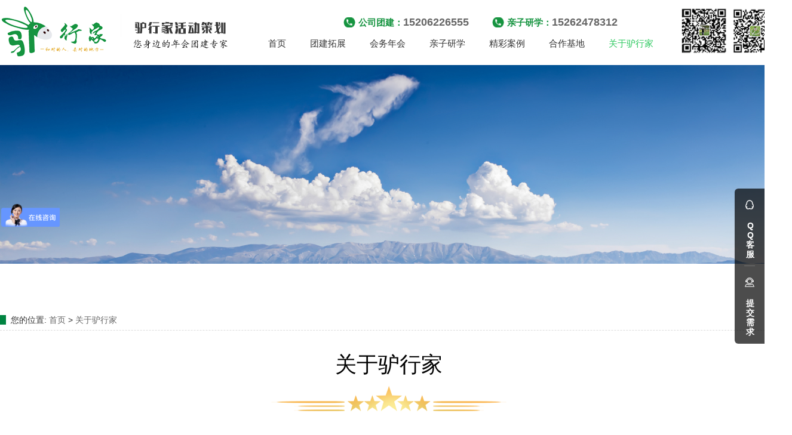

--- FILE ---
content_type: text/html; charset=utf-8
request_url: http://lvxingj.com/about276.html
body_size: 6835
content:
<!DOCTYPE html PUBLIC "-//W3C//DTD XHTML 1.0 Transitional//EN" "http://www.w3.org/TR/xhtml1/DTD/xhtml1-transitional.dtd">
<html xmlns="http://www.w3.org/1999/xhtml">
<head>
	<meta http-equiv="Content-Type" content="text/html; charset=utf-8" />
	<meta http-equiv="X-UA-Compatible" content="IE=9; IE=8; IE=7; IE=EDGE">
			<title>关于驴行家-驴行家团建</title>	<meta name="Keywords" content="公司拓展团建，户外旅游，私人定制，亲子研学，苏州企业团建，苏州周边游，企业拓展团建" />
	<meta name="Description" content="驴行家户外旅游（江苏）有限公司是一家优质的一站式户外旅游品牌公司，从事年会、周年庆、家庭日、团建、私人定制、公司旅游及亲子研学相关业务。全国热线：15262478312" />
	<meta name="author" content="苏州易动力网络科技有限公司 www.jsydl.com" />
	<meta name="format-detection" content="telephone=no">
	<link rel="stylesheet" type="text/css" href="/Templates/default/Common/css/Layout.css?v=9" />
	<link rel="stylesheet" type="text/css" href="/Templates/default/Common/css/base.css" />
	<link rel="stylesheet" type="text/css" href="/Templates/default/Common/css/swiper-bundle.min.css" />
	<link rel="stylesheet" type="text/css" href="/Templates/default/Common/css/animate.min.css" />
	<script src="/Templates/default/Common/js/jquery-3.6.0.min.js" type="text/javascript" charset="utf-8"></script>
	<script src="/Templates/default/Common/js/swiper-bundle.min.js" type="text/javascript" charset="utf-8"></script>
	<script src="/Templates/default/Common/js/jquery.jqzoom.js" type="text/javascript" charset="utf-8"></script>
	<script src="/Templates/default/Common/js/wow.js" type="text/javascript" charset="utf-8"></script>
	<script src="/Templates/default/Common/js/effect.js" type="text/javascript" charset="utf-8"></script>
	<script src="/Templates/default/Common/js/jquery.animateNumber.js" type="text/javascript" charset="utf-8"></script>
	<link rel="shortcut icon" href="favicon.ico" />
	
	<script>
		var _hmt = _hmt || [];
		(function() {
		  var hm = document.createElement("script");
		  hm.src = "https://hm.baidu.com/hm.js?2e800461d9fb14b7daf07a46c33442d2";
		  var s = document.getElementsByTagName("script")[0]; 
		  s.parentNode.insertBefore(hm, s);
		})();
	</script>

</head>
<body>
		<!--头部 begin-->
		
		<div class="index-head" id="top">
			<div class="middle">
				<div class="container">
					<div class="logo fl">
						<h1>
							<a href="/index.html" title="驴行家户外旅游（江苏） 有限公司">
								<img src="/Templates/default/Common/images/logo.png" alt="驴行家户外旅游（江苏） 有限公司" title="驴行家户外旅游（江苏） 有限公司"/>
							</a>
						</h1>
					</div>
					<div class="head-wechat fr">
						<img src="/Templates/default/Common/images/wechat-pic111.png" />
					</div>
					<div class="fr">
						<div class="head-connect">
							<!--<em>公司团建：<span>13771888435</span></em>
							<em>亲子研学：<span>15262478312</span></em>-->
							<em>公司团建：<span>15206226555</span></em>
							<em>亲子研学：<span>15262478312</span></em>
						</div>
						<div class="head nav c ">
							<div class="index-logo">
								<a href="/index.html" title="驴行家户外旅游（江苏） 有限公司"><img src="/Templates/default/Common/images/logo.jpg" title="驴行家户外旅游（江苏） 有限公司" alt="驴行家户外旅游（江苏） 有限公司"/></a>
							</div>
							<div class="head-nav">
								<ul id="nav">
									<li ><a href="/index.html"><span>首页</span></a></li>
									<li >
											<a href="/product250.html" ><span>团建拓展</span></a>
											<dl class="hide">
													<em><a href="/product251.html">拓展培训</a></em><em><a href="/product252.html">主题团建</a></em><em><a href="/product253.html">趣味活动</a></em><em><a href="/product254.html">会务内训</a></em><em><a href="/product255.html">军事体验</a></em><em><a href="/product256.html">徒步赛事</a></em>												</dl>										</li><li >
											<a href="/product295.html" ><span>会务年会</span></a>
											<dl class="hide">
													<em><a href="/product296.html">活动策划</a></em><em><a href="/product297.html">美陈展示</a></em><em><a href="/product298.html">舞美灯光</a></em><em><a href="/product299.html">节目演出</a></em>												</dl>										</li><li >
											<a href="/product272.html" ><span>亲子研学</span></a>
											<dl class="hide">
													<em><a href="/product294.html">旅行研学</a></em><em><a href="/product282.html">特色研学</a></em><em><a href="/product283.html">夏冬令营</a></em>												</dl>										</li><li >
											<a href="/picture275.html" ><span>精彩案例</span></a>
																					</li><li >
											<a href="/picture274.html" ><span>合作基地</span></a>
											<dl class="hide">
													<em><a href="/picture286.html">上海</a></em><em><a href="/picture287.html">江苏</a></em><em><a href="/picture288.html">浙江</a></em>												</dl>										</li><li class='on'>
											<a href="/about276.html" ><span>关于驴行家</span></a>
											<dl class="hide">
													<em><a href="/about276.html">关于我们</a></em><em><a href="/about278.html">联系我们</a></em><em><a href="/article277.html">职位招聘</a></em>												</dl>										</li>								</ul>
							</div>
						</div>
						
					</div>
					
				</div>
			</div>
			
		</div>
		<script type="text/javascript">
			function headmini() {
				//获取滚动条的高度
				$(window).scroll(function() {
					var scrtop = $(window).scrollTop();
					//head-mini
					var head_mini = $('.index-head');
					if(scrtop > 35) {
						head_mini.addClass('navfixed')
					} else {
						head_mini.removeClass('navfixed')
					}
				})
			};
			headmini();

			$("#nav li:has(dl)").hover(function() {
				$(this).children("dl").stop(true, true).slideDown(400);
			}, function() {
				$(this).children("dl").slideUp("fast");
			});
		</script>
<div class="ny-banner">
			<img src="/Templates/default/Common/images/lianxiwomen.jpg" width="100%">
	</div>


<div class="position container"> 
    <b> 您的位置: </b> 
  	<a href="/index.html">首页</a> > <a href='/about276.html'>关于驴行家</a></div>

<div class="ny-title container" style="display:block;">
	<div class="name">
		<em>关于驴行家</em>
		<img src="/Templates/default/Common/images/star-icon.png"/>
	</div>
	<dl>
		<!--<dt>关于驴行家</dt>-->
		<ul class='ctitle1  menu_body c'><li><a class="menu_head" href='/about276.html' target=''>关于我们</a></li><li class="menu_head"><a href='/about278.html' target=''>联系我们</a></li><li class="menu_head"><a href='/article277.html' target=''>职位招聘</a></li></ul>	</dl>
</div>

<div class="ny-main">
	<div class="container  c">
		<p style="text-align: center; line-height: 3em; text-indent: 0em;"><strong><span style="text-indent: 32px; font-size: 20px;"><span style="text-indent: 32px; font-size: 20px; font-family: 宋体, SimSun;"></span>驴行家户外旅游(江苏)有限公司</span></strong></p><p style="text-indent: 2em; line-height: 3em;"><span style="text-indent: 0em;"></span></p><p style="text-indent:32px"><span style="font-size: 16px; font-family: 宋体, SimSun;"><span style="font-size: 16px; letter-spacing: 0px;">《驴行家》，</span><span style="font-size: 16px;">深耕行业数十载，</span><span style="font-size: 16px; letter-spacing: 0px;"><span style="font-size: 16px;">由一群酷爱户外旅行，喜欢探险，乐于大自然亲密接触的人所创办，倡导“自由互助，绿色健康”的旅行理念，</span>专为企业量身打造，团建，年会，家庭日，旅游等一站</span><span style="font-size: 16px;">式</span><span style="font-size: 16px; letter-spacing: 0px;">金牌企服公司</span></span></p><p style="text-indent:32px"><span style="letter-spacing: 0px; font-size: 16px; font-family: 宋体, SimSun;"><br/></span></p><p><br/></p><p style="text-indent: 2em;"><span style="text-indent: 0em; font-size: 16px; font-family: 宋体, SimSun;">公司于2018年5月28日在苏州工商局注册成立，同年11月8日旅游局颁发旅游许可证，2019年注册商标《驴行家》39类，2019年2月分别取得15项计算机软件著作权，2020年2月24日公司名称变更为《驴行家户外旅游（江苏）有限公司》，并增资到1000万，2020年10月获得《江苏省民营科技企业》</span></p><p><br/></p><div style="overflow-x: auto;"><table style="width: 100%; border-collapse: collapse; overflow-wrap: break-word; word-break: break-all;" class="pic3" width="100%"><tbody><tr class="firstRow"><td width="192" valign="top"><p style="text-align: center; line-height: 3em; text-indent: 0em;"><img src="https://www.lvxingj.com/Upload/ueditor/2024-12-31/1735611085.jpg" title="1735611085.jpg" alt="3.jpg" style="text-align: center; text-wrap: wrap;"/></p></td><td valign="top" style="word-break: break-all;" width="715"><p style="text-align: center; line-height: 3em; text-indent: 0em;"><img src="/Upload/ueditor/2024-12-31/1735611111.jpg" title="1735611111.jpg" alt="1.jpg"/></p></td><td width="9" valign="top" style="word-break: break-all;"><p style="text-align: center; line-height: 3em; text-indent: 0em;"><img src="/Upload/ueditor/2024-12-31/1735611120.jpg" title="1735611120.jpg" alt="2.jpg"/></p></td></tr></tbody></table></div><p style="text-align: center;"><br/></p><p><br/></p><p style="text-align: center; text-indent: 0em;"><span style="font-size: 20px;"><strong>资质证书</strong></span></p><p style="line-height: 3em;"><br/></p><div><table style="width: 831px; border-collapse: collapse; overflow-wrap: break-word; word-break: break-all;" class="pic3" width="831"><tbody><tr class="firstRow"><td width="192" valign="top"><p style="text-align: center; text-indent: 0em;"><img src="/Upload/ueditor/2024-12-31/1735612096.jpg" title="1735612096.jpg" alt="4.jpg"/></p></td><td width="192" valign="top"><p style="text-align: center; text-indent: 0em;"><img src="/Upload/ueditor/2021-11-04/1636003344.jpg" title="1636003344.jpg" alt="01.jpg"/></p></td><td width="192" valign="top"><p style="text-align: center; text-indent: 0em;"><img src="/Upload/ueditor/2021-11-04/1636003340.jpg" title="1636003340.jpg" alt="02.jpg"/></p></td></tr></tbody></table></div><p style="line-height: 3em;"><br/></p><div><table style="width: 831px; border-collapse: collapse; overflow-wrap: break-word; word-break: break-all;" class="pic3" width="831"><tbody><tr class="firstRow"><td width="192" valign="top"><p style="text-align: center; text-indent: 0em;"><img src="/Upload/ueditor/2021-11-04/1636003367.jpg" title="1636003367.jpg" alt="3.jpg"/></p></td><td width="192" valign="top"><p style="text-align: center; text-indent: 0em;"><img src="/Upload/ueditor/2021-11-04/1636003377.jpg" title="1636003377.jpg" alt="4.jpg"/></p></td><td width="192" valign="top"><p style="text-align: center; text-indent: 0em;"><img src="/Upload/ueditor/2021-11-04/1636003372.jpg" title="1636003372.jpg" alt="5.jpg"/></p></td></tr></tbody></table></div>	</div>
</div>

<!--底部 begin-->
<div class="footer">
    <div class="container">
        <div class="foot-top">
            <div class="foot-logo fl">
                <h2>
                    <a href="">
                        <img src="/Templates/default/Common/images/foot-logo.png" />
                    </a>
                </h2>
            </div>
            <script type="text/javascript">
                // <!--
                // function CheckForm(theForm) {
                //     var pattern = /^([a-zA-Z0-9_-])+@([a-zA-Z0-9_-])+(\.[a-zA-Z0-9_-])+/; //验证邮箱正则
                //     var sjyz = /^1[34578]\d{9}$/; //验证手机号码正则
                //     var qqyz = /^[0-9]*$/; //验证QQ
                //     var flag;
                //
                //     if (theForm.name.value == "") {
                //         alert("联系人不能为空！");
                //         theForm.name.focus();
                //         return false;
                //     }
                //
                //
                //     if (theForm.phone.value !== "" || theForm.phone.placeholder == "输入手机号") {
                //         flag = sjyz.test(theForm.phone.value);
                //         if (!(flag)) {
                //             alert("请输入正确的手机号码！");
                //             theForm.phone.focus();
                //             return false;
                //         }
                //     }
                //
                //
                //
                //     return true;
                //
                // }
                //
                // -->
            </script>
            <div class="form fl">
                <form action="javascript:;" method="post" OnSubmit="return CheckForm(this)">
                    <input type="text" name="name" placeholder="输入姓名" class="text" />
                    <input type="text" name="phone" placeholder="输入手机号" class="text" />
                    <!-- <input type="submit" value="免费获取定制方案" class="submit" /> -->
                    <a href="https://www.wjx.top/vm/e4whD3v.aspx" target="_blank" class="submit">免费获取定制方案</a>
                </form>
            </div>
            <div class="a-top fr">
                <a href="/index.html#top"><img src="/Templates/default/Common/images/foot-top.png" /></a>
            </div>
        </div>
        <div class="foot-con">
            <div class="f-t-left fl">
                <dl>
                    <dt>主题团建</dt>
                    <dd>
                            <a href="/product251.html">拓展培训</a>
                        </dd><dd>
                            <a href="/product252.html">主题团建</a>
                        </dd><dd>
                            <a href="/product253.html">趣味活动</a>
                        </dd><dd>
                            <a href="/product254.html">会务内训</a>
                        </dd><dd>
                            <a href="/product255.html">军事体验</a>
                        </dd><dd>
                            <a href="/product256.html">徒步赛事</a>
                        </dd>                </dl>
                <dl>
                    <dt>徒步旅行</dt>
                    <dd>
                        <a href="/product291.html">周边一日游</a>
                    </dd>
                    <dd>
                        <a href="/product292.html">周边二日游</a>
                    </dd>
                    <dd>
                        <a href="/product293.html">周边多日游</a>
                    </dd>
                </dl>
                <dl>
                    <dt>亲子研学</dt>
                    <dd>
                        <a href="/product294.html">旅行研学</a>
                    </dd>
                    <dd>
                        <a href="/product282.html">特色研学</a>
                    </dd>
                    <dd>
                        <a href="/product283.html">夏冬令营</a>
                    </dd>
                </dl>
            </div>
            <div class="f-t-main fl">
                <ul>
                    <li>
                        <img src="/Templates/default/Common/images/wechat-pic1.png" />
                        <p>个人微信</p>
                    </li>
                    <li>
                        <img src="/Templates/default/Common/images/wechat-pic5.png" />
                        <p>微信公众号</p>
                    </li>
                </ul>
            </div>
            <div class="f-t-right fr">
                <dl>
                    <dt>联系我们</dt>
					<dd>旅游预定电话：15206226555</dd>
                    <!--<dd>旅游预定电话：13771888435</dd>-->
                    <dd>投诉建议邮箱：lxj@lvxingj.com</dd>
                    <dd>公司总部地址：苏州市高新区浒墅关镇城际路21号2幢501室-518</dd>
                </dl>
            </div>
            <div class="links">
                <em>友情链接：</em>
                <a href="http://lvxingj.com" target="_blank">驴行家微官网</a><a href="https://lxjly.tmall.com/" target="_blank">驴行家飞猪旗舰店</a><a href="https://www.mafengwo.cn/sales/shop/90535" target="_blank">驴行家马蜂窝旗舰店</a>            </div>
        </div>
    </div>
</div>
<div class="footer-end c">
    <div class="container">
        <div class="p">
            <span class="fl">Copyright©版权所有 驴行家团建-和对的人去对的地方                <a href="https://beian.miit.gov.cn/" target="_blank" class="beian">苏ICP备19019144号-1</a>
                <i>
                    <script type="text/javascript">
                        document.write(unescape(
                            "%3Cspan id='cnzz_stat_icon_1280753258'%3E%3C/span%3E%3Cscript src='https://s4.cnzz.com/z_stat.php%3Fid%3D1280753258%26show%3Dpic' type='text/javascript'%3E%3C/script%3E"
                        ));
                    </script>
                </i>
                <div style="width:300px; padding:25px 0;">
                    <a target="_blank"
                        href="http://www.beian.gov.cn/portal/registerSystemInfo?recordcode=32050502001034"
                        style="display:inline-block;text-decoration:none;height:20px;line-height:20px;"><img
                            src="/Templates/default/Common/images/dd.png" style="float:left;" />
                        <p style="float:left;height:20px;line-height:20px;margin: 0px 0px 0px 5px; color:#939393;">苏公网安备
                            32050502001034号</p>
                    </a>
                </div>

            </span>
            <span class="fr">技术支持：
                <a href="http://www.jsydl.com/" target="_blank">易动力网络</a>
            </span>
        </div>
    </div>
</div>
<!--底部 end-->
<!--<script type="text/javascript">
$("body").append("<div class='qq'></div>")
$('.qq').load("/home/common/qq.html");
</script>-->

<div id="quick-contact" class="quick-contact" style="margin-bottom: 0px;">
    <ul>
        <li class="contact-item">
            <a href="http://wpa.qq.com/msgrd?v=3&uin=30406864&site=qq&menu=yes" target="_blank">
                <span class="contact-item-icon iconfont icon-zaixiankefu"></span>
                <span class="contact-item-text">QQ客服</span>
            </a>
            <!---->
            <div></div>
        </li>
        <li class="contact-item" id="obtain">
            <a href="https://www.wjx.top/vm/e4whD3v.aspx" target="_blank">
                <span class="contact-item-icon iconfont icon-tianxiexuqiu"></span>
                <span class="contact-item-text">提交需求</span>
            </a>
            <!---->
            <!---->
        </li>
    </ul>
    <!---->
</div>



</body>

</html>

--- FILE ---
content_type: text/css
request_url: http://lvxingj.com/Templates/default/Common/css/Layout.css?v=9
body_size: 10728
content:
	/* CSS Document */
body,div,dl,dt,dd,ul,ol,li,h1,h2,h3,h4,h5,h6,pre,code,form,fieldset,legend,input,button,textarea,p,blockquote,th,td { margin:0; padding:0; }
h1,h2,h3,h4,h5,h6{font-weight: normal;}
body {font:13px/1.75 "Microsoft YaHei", arial,sans-serif; color: #333;  background:#fff;overflow-x: hidden;}
a { text-decoration: none; color: #333;display: block;}
p{color: #434343;}
a:hover {text-decoration: none}
a img {border-bottom-style: none; border-right-style: none; border-top-style: none; border-left-style: none}
div {padding-bottom: 0px; list-style-type: none; margin: 0px; padding-left: 0px; padding-right: 0px; padding-top: 0px}
li {padding-bottom: 0px; list-style-type: none; margin: 0px; padding-left: 0px; padding-right: 0px; padding-top: 0px}
p,strong,em{padding-bottom: 0px; list-style-type: none; margin: 0px; padding-left: 0px; padding-right: 0px; padding-top: 0px;font-weight: normal;}
form {padding-bottom: 0px; list-style-type: none; margin: 0px; padding-left: 0px; padding-right: 0px; padding-top: 0px;}
em{font-style: normal; font-weight: normal}
table {padding-bottom: 0px;list-style-type: none; margin: 0px; padding-left: 0px; padding-right: 0px; padding-top: 0px}
dt {padding-bottom: 0px; list-style-type: none; margin: 0px; padding-left: 0px; padding-right: 0px; padding-top: 0px}
dl {padding-bottom: 0px; list-style-type: none; margin: 0px; padding-left: 0px; padding-right: 0px; padding-top: 0px}
dd {padding-bottom: 0px; list-style-type: none; margin: 0px; padding-left: 0px; padding-right: 0px; padding-top: 0px}
tr {padding-bottom: 0px; list-style-type: none; margin: 0px; padding-left: 0px; padding-right: 0px; padding-top: 0px}
input{outline: none;}
.cl{height: 0px; clear: both;}
.fl{float: left; display: block;}
.fr{float: right;}
.container{width:1301px; margin:0 auto; height: 100%;}
.c{*zoom:1;}
.c:after{content: ""; display: block; height: 0; clear: both;}
.txt-c{text-align: center;}
.txt-l{ text-align: left !important;}
.txt-r{text-align: right;}
.bg-black{background: #000;}
.col-black{color: #000;}
.col-white{color: #fff !important;}
strong{ font-weight: bold;}
i{font-style: normal;}
.m{ margin: 0 auto;}
.blue{color:#0056a1;}
/* CSS Document */

/*head*/
/*.header .container{position:relative;z-index: 2; }*/
/*.head{width:100%;height: 120px;position: fixed;top: 0;z-index: 999;}*/

.middle{height: 109px;}
/*.middle .fr{margin-top: 20px;}
.middle .fr:nth-child(2){display: flex;justify-content: space-between;margin-top: 4px;}*/
.middle .fr:nth-child(2) p{/*display: inline-block;writing-mode:tb-rl;*/font-size: 12px;color: #c1c1c1;margin-bottom: 3px;text-align: center;}
.middle .fr:nth-child(2) div:nth-child(1){margin-right: 14px;float: right;margin-top: 23px;margin-bottom: 0px;}

.middle .fr form{width: 290px;height: 28px;border: 1px solid #1bc654;border-radius: 15px;overflow: hidden;display: flex;justify-content: space-between;margin: auto;margin-top: 15px;}
.middle .fr form .input{border: 0;margin-left: 30px;}
.middle .fr form .submit{width: 65px;height: 28px;background: url(../images/search.png)no-repeat center center;border: 0;}

.middle .fr .head-connect em{font-size: 15px;color: #169440;font-weight: bold; padding-left: 25px;font-weight: bold;background: url(../images/phone-icon.png)no-repeat center left;margin-left: 35px;}
.middle .fr .head-connect em span{font-size: 18px;color: #666666;font-weight: bold;font-family: arial;}
.head-connect{margin-right: 20px;margin-top: 22px;padding-left: 104px;}
.head-wechat{margin-top: 7px;margin-left: 20px;}
.head-wechat img{width: 160px;}

.logo{margin-top: 10px;position: relative;}
.logo a{display: flex;}
.logo a ul{display: flex;flex-wrap: wrap;height: 50px;margin-top: 25px;margin-left: 10px;margin-left: 65px;}
/*.logo:after{content: '';width: 1px;height: 100%;background: url(../images/head-line.png)no-repeat center;position: absolute;left: 29%;top: 9px;}*/
.logo a ul li{font-size: 14px;color: #999999;width: calc(100% / 4);}
.nav-head{display: none;}

.head .wx{margin-top: 35px;}
.head .wx p{background: url(../images/phone.png)no-repeat left center;padding-left: 35px;color: #428acb;font-size: 24px;font-weight: bold;font-family: arial;display: inline-block;margin-left: 25px;margin-right: 40px;}
.head-nav{width: 100%;margin-left: -1%;margin-bottom: 1px;}
.head-nav ul{}
.head-nav li{position: relative;float: left;padding: 0px 20px;}
.head-nav  li>a span{font-size: 15px;line-height: 38px;  position: relative;height:100px;text-align: center;color: #333333;}
.head-nav  li:hover a span:after,.head-nav ul li.on a span:after{width: 100%; left: 0; transition:0.6s}
.head-nav ul>li.on{color: #2fc961;}
.head-nav ul>li:hover{color: #2fc961;}
.head-nav .on>a span{color: #2fc961;}
.head-nav li:hover>a span{color: #2fc961;}
.navfixed{position: fixed; width: 100%; top: 0; z-index: 2222;background: #FFFFFF;box-shadow: 0px 0px 5px 5px rgb(0 0 0 / 10%);}
.ny-navfixed{position: fixed; width: 100%; top: 0; z-index: 2222;padding-top:5px ; transition: all 0.6s;background: #FFFFFF;}
.head-nav .nav-hide{z-index: 99; display: none;position: absolute;  top: 100px;  width: 180px; background: #fff; left: 22%; margin-left: -90px;text-align: center;  z-index: 2;}
.head-nav .nav-hide em{}
.head-nav .nav-hide em a{display: block; font-size: 15px; line-height: 48px; color: #666;border-bottom: solid 1px #666; }
.head-nav .nav-hide em a:hover{background: #fff; color: #008CD6;}
.head-nav ul li:hover .nav-hide{display: block;}
/*搜索*/
.search{width: 700px;border-radius: 11px;line-height: 50px;height: 50px; overflow: hidden;position: absolute;top: 76%;left: 32%;z-index: 99;background: #fff;}
.search form{display: flex;justify-content: space-between;}
.search .input{background: #fff;padding-left: 30px;border: 0;height: 50px;}
.search .submit{width: 122px;border: 0;height: 50px;font-size: 15px;color: #ffffff;background: url(../images/search-icon.png)no-repeat center left 25px #444645;padding-left: 25px;}
.input::-webkit-input-placeholder{color: #cacaca;font-size: 15px;}
.input::-moz-input-placeholder {color: #cacaca;font-size: 15px;}
.input::-ms-input-placeholder {color: #cacaca;font-size: 15px;}

.index-logo{display: none;}
/*.navfixed .index-logo{display: block;float: left;}*/
/*.navfixed ul{float: right;margin-top: 14px;}*/

/* .navfixed .head-connect{display: none;} */
/* .navfixed .head-nav{width: 100%;margin-top: 37px;} */

.head{margin-bottom: 2px;clear: both;}

#nav  li{position: relative;}
#nav  li.on{color: #2fc961;}
#nav  li .hide{box-shadow: 0 6px 12px rgba(0, 0, 0, 0.18);float: left;left: 34%; margin-left: -57px; display: none;position: absolute;z-index: 2; background: white;}
#nav  li:nth-child(3) .hide,#nav  li:nth-child(4) .hide,#nav  li:nth-child(5) .hide{left: 30%;}
#nav  li:nth-child(2) .hide,#nav  li:nth-child(3) .hide,#nav  li:nth-child(4) .hide,#nav  li:nth-child(5) .hide,#nav  li:nth-child(6) .hide,#nav  li:nth-child(7) .hide{display: none !important;}
#nav  li:last-child .hide{left: 35%;display: none !important;}
#nav  li .hide em a{float: left; display:block;font-size: 15px; line-height:35px;text-align: center; width: 156px;font-size: 14px}
#nav  li .hide em:last-child a{border-bottom: none;}
#nav  li .hide em a:hover{color: #2add65;transition:background-color 0.3s linear; -moz-transition:background-color 0.3s linear;-webkit-transition:background-color 0.3s linear;-o-transition :background-color 0.3s linear;display: block;}

/*arrow*/
/*#nav  li:last-child{background: url(../images/head-arrow.png)no-repeat right 9px center;}*/
#nav  li.on:last-child{background: url(../images/head-arrowb.png)no-repeat right 15px center;}
#nav  li:last-child:hover{background: url(../images/head-arrowb.png)no-repeat right 15px center;}

/*banner*/
.banner{position: relative;}
.banner img{display: block; width: 100%;}
.banner .swiper-pagination {bottom: 2% !important}
.banner .swiper-pagination-bullet{width: 14px;height: 14px;background: #FFFFFF;opacity: 0.5;}
.banner .swiper-pagination-bullet-active{width: 32px;height: 14px;border-radius: 25px;background: #2fc961;opacity: 1;}
.banner .swiper-container-horizontal>.swiper-pagination-bullets, .swiper-pagination-custom, .swiper-pagination-fraction{bottom: 30px;}

.ny-banner{height: 400px;overflow: hidden;}
.ny-banner img{display: block;}

.activity{background: #fbfbfb;}
.activity dl{display: flex;line-height: 45px;}
.activity dl dt{font-size: 14px;color: #333333;background: url(../images/zx-icon.png)no-repeat center left;padding-left: 20px;margin-right: 45px;}
.activity dl dd{font-size: 13px;color: #333333;}
.activity dl dd a{margin-left: 25px;}

/*主题团建*/
.team{overflow: hidden;margin-bottom: 45px;}
.team .title{margin-top: 50px;margin-bottom: 12px;margin-bottom: 40px;text-align: center;}
.team .title em{font-size: 38px;color: #000000;display: block;text-align: center;background: url(../images/flag-icon.png)no-repeat center top 35px;}
.team .title p{font-size: 14px;color: #999999;}
.team .title ul{display: flex;justify-content: space-between;}
.team .title ul li a{font-size: 16px;color: #666666;margin-left: 25px;}
.team .title ul li:last-child a{font-size: 14px;color: #999999;margin-top: 5px;}

.index-title{margin-top: 50px;margin-bottom: 12px;margin-bottom: 40px;text-align: center;}
.index-title em{font-size: 38px;color: #000000;display: block;text-align: center;background: url(../images/flag-icon.png)no-repeat center;}
.index-title p{font-size: 14px;color: #999999;}
.short .title,.long .title,.abroad .title{display: flex;justify-content: space-between;margin-top: 25px;margin-bottom: 12px;}
.short .title em,.long .title em,.abroad .title em{font-size: 30px;color: #00c642;}
.short .title ul,.long .title ul,.abroad .title ul{display: flex;justify-content: space-between;}
.short .title ul li, .long .title ul li, .abroad .title ul li{display: none;}
.short .title ul li:last-child, .long .title ul li:last-child, .abroad .title ul li:last-child{display: block;}
.short .title ul li a,.long .title ul li a,.abroad .title ul li a{font-size: 16px;color: #666666;margin-left: 25px;}
.short .title ul li:last-child a,.long .title ul li:last-child a,.abroad .title ul li:last-child a{font-size: 14px;color: #999999;margin-top: 5px;}
.team .team-list{display: flex;justify-content: space-between;flex-wrap: wrap;}
.team .team-list li{position: relative;width: 428px;height: 256px;overflow: hidden;margin-bottom: 8px;}
.team .team-list li img{display: block;width: 100%;transition: all 0.4s;}
.team .team-list li:hover img{transform: scale(1.1);}
.team .team-list li .info{position: absolute;top: 33%;left: 0;background: url(../images/team-bg.png)no-repeat center left;height: 70px;padding-left: 15px;}
.team .team-list li:hover .info em{position: relative;left: 20px;color: #2fc961;}
.team .team-list li .info em{font-size: 20px;color: #FFFFFF;font-weight: bold;display: block;margin-top: 3px;transition: all 0.4s;position: relative;left: 0;}
.team .team-list li .info p{font-size: 14px;color: #FFFFFF;}

/*周边短旅途*/
.short{background: #FAFAFA;overflow: hidden;}
.short-list .swiper-button-prev{background: url(../images/arrow-zuo.png)no-repeat center;width: 29px;height: 29px;left: auto;right: 70px;top: 15%;}
.short-list .swiper-button-next{background: url(../images/arrow-you.png)no-repeat center;width: 29px;height: 29px;top: 15%;right: 20px;}
.short-list .swiper-button-prev:hover{background: url(../images/arrow-zuo4.png)no-repeat center;}
.short-list .swiper-button-next:hover{background: url(../images/arrow-you4.png)no-repeat center;}
.short .short-list{position: relative;}
.short .short-list .swiper-slide{position: relative;width: 517px;height: 311px;overflow: hidden;}
/*.short .short-list .swiper-slide:after{content: '';position: absolute;top: 0px;left: 0;height: 3px ;width: 100%;background: #2add65;}*/
.short .short-list .swiper-container2{width: 517px;overflow: hidden;position: relative;}
.short .short-list .swiper-slide img{display: block;width: 100%;height: 311px;}
.short .short-list ul{display: flex;justify-content: space-between;flex-wrap: wrap;width: 775px;}
.short .short-list ul:after{content: '';width: 33%;}
.short .short-list ul li{position: relative;margin-bottom: 9px;width: 252px;height: 151px;overflow: hidden;}
.short .short-list ul li img{display: block;width: 100%;transition: all 0.4s;}
.short .short-list ul li:hover img{transform: scale(1.1)}
.short .short-list ul li .info{position: absolute;left: 0;bottom: 0;line-height: 38px;background: rgba(0,0,0,0.4);width: 100%;display: flex;justify-content: space-around;}
.short .short-list ul li .info em{height: 40px; font-size: 14px;color: #FFFFFF;overflow: hidden; text-overflow: ellipsis; display: -webkit-box; -webkit-line-clamp: 1; -webkit-box-orient: vertical;width: 53%;}
/*.short .short-list ul li .info div{margin-left: 35px;}*/
.short .short-list ul li .info span{color: #2add65;font-size: 15px;}
.short .short-list ul li .info strong{color: #2add65;font-size: 22px;}

/*国内长途游*/
.long{background: #FAFAFA;overflow: hidden;}
.long-list .swiper-button-prev{background: url(../images/arrow-zuo.png)no-repeat center;width: 29px;height: 29px;left: auto;right: 70px;top: 15%;}
.long-list .swiper-button-next{background: url(../images/arrow-you.png)no-repeat center;width: 29px;height: 29px;top: 15%;right: 20px;}
.long-list .swiper-button-prev:hover{background: url(../images/arrow-zuo4.png)no-repeat center;}
.long-list .swiper-button-next:hover{background: url(../images/arrow-you4.png)no-repeat center;}
.long .long-list{position: relative;}
.long .long-list .swiper-slide{position: relative;width: 517px;height: 311px;overflow: hidden;}
/*.long .long-list .swiper-slide:after{content: '';position: absolute;top: 0px;left: 0;height: 3px ;width: 100%;background: #2b2bee;}*/
.long .long-list .swiper-container2{width: 517px;overflow: hidden;position: relative;}
.long .long-list .swiper-slide img{display: block;width: 100%;height: 344px;}
.long .long-list ul{display: flex;justify-content: space-between;flex-wrap: wrap;width: 775px;}
.long .long-list ul:after{content: '';width: 33%;}
.long .long-list ul li{position: relative;margin-bottom: 9px;width: 252px;height: 151px;overflow: hidden;}
.long .long-list ul li img{display: block;width: 100%;transition: all 0.4s;height: 168px;}
.long .long-list ul li:hover img{transform: scale(1.1);}
.long .long-list ul li .info{position: absolute;left: 0;bottom: 0;line-height: 38px;background: rgba(0,0,0,0.4);width: 100%;display: flex;justify-content: space-around;}
.long .long-list ul li .info em{height: 40px; font-size: 14px;color: #FFFFFF;overflow: hidden; text-overflow: ellipsis; display: -webkit-box; -webkit-line-clamp: 1; -webkit-box-orient: vertical;width: 53%;}
/*.long .long-list ul li .info div{margin-left: 35px;}*/
.long .long-list ul li .info span{color: #2add65;font-size: 15px;}
.long .long-list ul li .info strong{color: #2add65;font-size: 22px;}

/*出境跨国游*/
.abroad{background: #FAFAFA;overflow: hidden;padding-bottom: 42px;}
.abroad-list .swiper-button-prev{background: url(../images/arrow-zuo.png)no-repeat center;width: 29px;height: 29px;left: auto;right: 70px;top: 15%;}
.abroad-list .swiper-button-next{background: url(../images/arrow-you.png)no-repeat center;width: 29px;height: 29px;top: 15%;right: 20px;}
.abroad-list .swiper-button-prev:hover{background: url(../images/arrow-zuo4.png)no-repeat center;}
.abroad-list .swiper-button-next:hover{background: url(../images/arrow-you4.png)no-repeat center;}
.abroad .abroad-list{position: relative;}
.abroad .abroad-list .swiper-slide{position: relative;width: 517px;height: 311px;overflow: hidden;}
/*.abroad .abroad-list .swiper-slide:after{content: '';position: absolute;top: 0px;left: 0;height: 3px ;width: 100%;background: #fdae2d;}*/
.abroad .abroad-list .swiper-container2{width: 517px;overflow: hidden;position: relative;}
.abroad .abroad-list .swiper-slide img{display: block;width: 100%;height: 344px;}
.abroad .abroad-list ul{display: flex;justify-content: space-between;flex-wrap: wrap;width: 775px;}
.abroad .abroad-list ul:after{content: '';width: 33%}
.abroad .abroad-list ul li{position: relative;margin-bottom: 9px;width: 252px;height: 151px;overflow: hidden;}
.abroad .abroad-list ul li img{display: block;width: 100%;transition: all 0.4s;height: 150px;}
.abroad .abroad-list ul li:hover img{transform: scale(1.1);}
.abroad .abroad-list ul li .info{position: absolute;left: 0;bottom: 0;line-height: 38px;background: rgba(0,0,0,0.4);width: 100%;display: flex;justify-content: space-around;}
.abroad .abroad-list ul li .info em{font-size: 15px;color: #FFFFFF;overflow: hidden;text-overflow: ellipsis;display: -webkit-box;-webkit-line-clamp: 1;-webkit-box-orient: vertical;width: 55%;}
.abroad .abroad-list ul li .info div{margin-left: 9px;position: relative;top: 3px;}
.abroad .abroad-list ul li .info span{color: #2add65;font-size: 15px;}
.abroad .abroad-list ul li .info strong{color: #2add65;font-size: 22px;}

/*首页联系我们*/
.private{background: url(../images/private-bg.jpg)no-repeat center;height: 368px;overflow: hidden;}
.private ul{margin-top: 7.5%;padding: 0px 78px;}
.private ul .fl,.private ul .fr{width: 210px;text-align: center;}
.private ul li a{margin: auto;margin-top: 20px;}
.private ul .fl p{font-size: 14px;color: #f6f6f6;line-height: 22px;}
.private ul .fl a{width: 135px;line-height: 34px;height: 34px; font-size: 16px;color: #FFFFFF;text-align: center;background: #2add65;border-radius: 5px;}
/*.private ul .fl img{opacity: 0;transition: all 0.4s;margin-top: 15px;}*/
.private ul img{display: block;margin: auto;margin-bottom: 10px;transition: all 1s;opacity: 1;}
.private ul li:hover img{opacity: 0;transform: rotateY(360deg);}
.private ul li span{position: relative;transition: all 1.5s;}
.private ul li:nth-child(1) span:after{content: '';position: absolute;top: -21px;left: -51px;width: 102px;height: 100%;background: url(../images/wechat-pic2.png)no-repeat center;opacity: 0;transition: all 1.6s;}
.private ul li:nth-child(2) span:after{content: '';position: absolute;top: -21px;left: -51px;width: 102px;height: 100%;background: url(../images/wechat-pic3.png)no-repeat center;opacity: 0;transition: all 1.6s;}
.private ul li:hover span:after{opacity: 1;}
.private ul em{color: #fff;font-size: 20px;font-weight: bold;}
.private ul i{display: block;margin: auto;width: 40px;height: 1px;background: #fff;margin-top: 12px;margin-bottom: 17px;}
.private ul .fr p{font-size: 14px;color: #f6f6f6;line-height: 22px;}
.private ul .fr a{width: 135px;line-height: 34px;height: 34px; font-size: 16px;color: #FFFFFF;text-align: center;background: #2add65;border-radius: 5px;}
/*.private ul .fr img{opacity: 0;transition: all 0.4s;margin-top: 15px;}*/
/*案例*/
.case{margin-top: 50px;}
.case .title{text-align: center;margin-bottom: 2.5%;}
.case .title em{font-size: 36px;color: #000000;display: block;background: url(../images/flag-icon.png)no-repeat center;}
.case .title p{font-size: 14px;color: #999999;}
.case-list{position: relative;margin-bottom: 73px;}
.case-list ul{display: flex;justify-content: space-between;flex-wrap: wrap;}
.case-list ul:after{content: '';width: 31.5%;}
.case-list ul li{position: relative;border-radius: 5px;overflow: hidden;margin-bottom: 30px;}
.case-list ul li .pic{width: 410px;height: 242px;overflow: hidden;}
.case-list ul li .pic img{display: block;width: 100%;transition: all 0.4s;}
.case-list ul li:hover .pic img{transform: scale(1.1);}
.case-list ul li .info{position: absolute;top: 0px;left: 0px;width: 100%;height: 100%;background: rgba(0,0,0,0.5);}
.case-list ul li .info em span{color: #fff; font-weight: bold;font-size: 22px;display: block;transform: matrix(1, 0, -0.2, 1, 7.5, 0);padding-left: 5px;margin-left: 15px;}
.case-list ul li .info em{position: relative;margin-top: 20px;display: block;margin-left: 20px;}
.case-list ul li .info em:after{content: '';width: 8px;height: 8px;background: #fe792a;border-radius: 100%;position: absolute;left: 5px;top: 16.6px;}
.case-list ul li .info em:before{content: '';width: 18px;height: 18px;background: rgba(254,121,42,0.36);border-radius: 100%;position: absolute;left: 0;top: 12px;}
.case-list ul li .info p{font-size: 15px;color: #fff;margin-top: 10px;margin-left: 20px;}

/*优势*/
.ys{background: url(../images/ys-bg.jpg)no-repeat center;height: 271px;overflow: hidden;}
.ys ul{display: flex;justify-content: space-between;margin-top: 4.5%;}
.ys ul li{text-align: center;}
.ys ul li h2{font-size: 52px;color: #000000;font-weight: bold;position: relative;top: 17px;display: inline-block;}
.ys ul li span{font-size: 52px;color: #fff;font-weight: normal;position: relative;top: 12px;left: 15px;}
.ys ul li em{font-size: 16px;color: #000000;display: block;margin-bottom: 8px;}
.ys ul li i{display: block;width: 123px;height: 1px;background: #000000;margin: auto;}



/*关于我们*/
.about{margin-bottom: 55px;}
.about .title{text-align: center;margin-top: 4%;}
.about .title em{font-size: 36px;color: #000000;background: url(../images/flag-icon.png)no-repeat center;display: block;}
.about .title span{display: block;font-size: 15px;color: #999999;text-align: center;margin-top: 0.5%;margin-bottom: 2%;}
.about .title p{font-size: 16px;line-height: 32px;color: #333333;width: 1125px;margin: auto;}
.about .title a{font-size: 16px;color: #333333;margin-top: 22px;width: 139px;height: 40px;line-height: 40px;border: 1px solid #333333;margin: auto;margin-top: 30px;margin-bottom: 55px;}
.about ul{display: flex;justify-content: space-between;}
.about ul li{text-align: center;}
.about ul li span{height: 46px;display: block;}
.about ul li em{font-size: 20px;font-weight: bold;color: #333333;display: block;margin-top: 20px;margin-bottom: 15px;}
.about ul li p{font-size: 16px;color: #666666;line-height: 24px;width: 223px;}

/*合作伙伴*/
.Partner{background: #f8f8f8;padding-bottom: 45px;}
.Partner .title{text-align: center;margin-top: 6%;margin-bottom: 5%;}
.Partner .title em{font-size: 36px;color: #000000;background: url(../images/flag-icon.png)no-repeat center top 35px;display: block;}
.Partner .title p{font-size: 15px;color: #999999;margin-top: 5px;}
.Partner ul{display: flex;flex-wrap: wrap;justify-content: space-between;}
.Partner ul li{width: calc(100% / 7);padding: 15px;}
.Partner img{display: block; width: 100%;height:66px}


/*底部*/
.footer{height: 450px;background: #3e3e3e;overflow: hidden;margin-bottom: -71px;}
.footer .footer-con{display: flex;margin-top: 70px;justify-content: space-between;background: url(../images/footer-line.png)no-repeat bottom center;padding-bottom: 65px;}
.footer .footer-con li:nth-child(1) dl{display: flex; line-height: 32px;}
.footer .footer-con li:nth-child(1) dl dt{color: #ffffff;}
.footer .footer-con li:nth-child(1) dl dd{margin-left: 20px;}
.footer .footer-con li:nth-child(1) dl dd a{font-size: 13px;color: #b2b1b1;}
.footer .footer-con li:nth-child(1) p{font-size: 13px;color: #b2b1b1;line-height: 32px;}
.footer .footer-con li:nth-child(1) p a{display: inline-block;font-size: 13px;color: #b2b1b1;margin-right: 16px;}
.footer .footer-con li:nth-child(1) p span{margin-right: 14px;margin-left: 14px;cursor: pointer;}
.footer .footer-con li:nth-child(2){display: flex;}
.footer .footer-con li:nth-child(2) dd{margin-left: 52px;}
.footer .footer-con li:nth-child(2) dd p{text-align: center;font-size: 13px;color: #0bac41;margin-top: 4px;}


/*.footer .footer-con .f-t-left{display: flex;}*/
.footer .foot-con{border-top: 1px solid #4c4c4c;padding-top: 2.3%;}
.footer .foot-top{clear: both;overflow: hidden;margin-top: 3%;margin-bottom: 2%;}
.footer .foot-top .form{margin-top: 1.5%;margin-left: 10px;}
.footer .foot-top .text{width: 203px;padding-left: 17px; height: 38px;border-radius: 5px;border: 1px solid #fff;background: #3e3e3e;margin-right: 10px;}
.text::-webkit-input-placeholder{color: #7b7b7b;font-size: 15px;}
.text::-moz-input-placeholder {color: #7b7b7b;font-size: 15px;}
.text::-ms-input-placeholder {color: #7b7b7b;font-size: 15px;}
.footer .foot-top .submit{width: 220px;height: 41px;border-radius: 5px;border: 1px solid #15983f;background: #15983f;font-size: 15px;color: #fff;display: inline-block;line-height: 41px;text-align: center;}
.footer .a-top{position: relative;top: 30px;}
.footer .f-t-left{display: flex;justify-content: space-between;margin-right: 15px;}
.footer .f-t-left dl{width: 235px;}
.footer .f-t-left dl:nth-child(2){width: 140px;}
.footer .f-t-left dl:nth-child(3){width: 140px;}
.footer .f-t-left dl dt{font-size: 16px;color: #fff;font-weight: bold;position: relative;padding-left: 10px;margin-bottom: 20px;}
.footer .f-t-left dl dt:after{content: '';position: absolute;left: 0;top: 7px;width: 1px;height: 13px;background: #15983f;}
.footer .f-t-left dl dd a{font-size: 14px;color: #7a7a7a;line-height: 32px;float: left;margin-right: 30px;position: relative;padding-left: 15px;}
.footer .f-t-left dl dd a:after{content: '';position: absolute;left: 0;top: 15px; width: 4px;height: 4px;border-radius: 100%;background: #7b7b7b;}
.footer .f-t-left dl dd a:hover{color: #fff;}
.footer .f-t-main ul{display: flex;justify-content: space-between;margin-top: 25px;}
.footer .f-t-left dl:nth-child(2){margin-left: 25px;margin-right: 25px;}
.footer .f-t-left dl:nth-child(2) dd{display: block;float: none;}
.footer .f-t-right dl dt{font-size: 16px;color: #fff;font-weight: bold;position: relative;padding-left: 10px;margin-bottom: 20px;}
.footer .f-t-right dl dt:after{content: '';position: absolute;left: 0;top: 7px;width: 1px;height: 13px;background: #15983f;}
.footer .f-t-right dl dd{font-size: 14px;color: #7a7a7a;line-height: 32px;position: relative;padding-left: 15px;}
.footer .f-t-right dl dd:after{content: '';position: absolute;left: 0;top: 15px; width: 4px;height: 4px;border-radius: 100%;background: #7b7b7b;}
.footer .f-t-main ul li{margin-right: 30px;overflow: hidden;}
.footer .f-t-main ul li img{border-radius: 5px;}
.footer .f-t-main ul li p{text-align: center;font-size: 13px;color: #fff;}
.links{overflow: hidden;margin-top: 25px;clear: both;position: relative;top: 43px;}
.links em{float: left;display: block;font-size: 13px;color: #b2b1b1;height: 40px;}
.links a{float: left;color: #676767;font-size: 13px;margin-right: 16px;}
.links a:hover{color: #ffffff;}

.footer-end{line-height: 71px;width: 100%;border-top: 1px solid #353535;overflow: hidden;height: 70px;}
.footer-end .p{text-align: center;color: #7b7b7b;font-size: 13px;display: flex;justify-content: space-between;}
.beian{margin-left: 20px;}
.footer-end .gongb{background: url(../images/gonan.png)no-repeat center left;padding-left: 25px;margin-left: 15px;margin-right: 60px;}
.footer-end .p a{color: #7b7b7b;display: inline-block;}
.footer-end .p i{position: relative;top: 30px;left: 20px;}
.footer-end .p a:hover{color: #FFFFFF;display: inline-block;}
.footer-end span{display: flex;}

.footer-fb{display: flex;position: relative;bottom: 35px;}
.footer-fb li{font-size: 13px;color: #676767;}

#header-right{background: url(../images/x.png)no-repeat center;height: 22px;position: relative;left: 44%;top: 23px;cursor: pointer;}
.yyzz {
    background: rgba(0,0,0,0.6);
    position: fixed;
    top: 0px;
    left: 0;
    width: 100%;
    height: 100%;
    z-index: 9999;
    text-align: center;
}
.xkzs {
    background: rgba(0,0,0,0.6);
    position: fixed;
    top: 0px;
    left: 0;
    width: 100%;
    height: 100%;
    z-index: 9999;
    text-align: center;
}

.yyzz img, .xkzs img{margin-top: 5%;}

/*内页产品列表*/
.ny-main{margin: 25px;}
.ny-main .ny-left .product{width: 960px;}
.ny-main .ny-right .related{width: 320px;}
/*.fixed{position: fixed;top: 155px;right: 300px;z-index: -1;}*/
.ny-main .ny-left .product{}
.ny-main .ny-left .product li{display: flex;justify-content: space-between;margin-bottom: 25px;}
.ny-main .ny-left .product li .pic{width: 400px;height: 241px;overflow: hidden;position: relative;}
.ny-main .ny-left .product li .pic img{display: block;width: 100%;transition: all 0.4s;}
.ny-main .ny-left .product li:hover .pic img{transform: scale(1.1);}
.ny-main .ny-left .product li .pic p{position: absolute;left: 20px;top: 20px;border-radius: 25px;background: rgba(0,0,0,.5);color: #FFFFFF;padding: 1px 15px;}
.ny-main .ny-left .product li .info{width: 560px;position: relative;background: #FAFAFA;}
.ny-main .ny-left .product li .info em{font-size: 20px;color: #333333;margin-top: 30px;margin-left: 14px;display: block;}
.ny-main .ny-left .product li .info p{font-size: 16px;margin-left: 25px;margin-top: 15px;margin-right: 20px;}
.ny-main .ny-left .product li .info div{display: flex;justify-content: space-between;position: absolute;bottom: 0;width: 97.3%;padding-left: 14px;border-top: #dfdfdf solid 1px;}
.ny-main .ny-left .product li .info div span{font-size: 15px;font-family: 微软雅黑;color: #999;margin-top: 6px;}
.ny-main .ny-left .product li .info div a{color: #FFFFFF;background: #e99605;font-size: 16px;width: 165px;background: #e99605;text-align: center;height: 39px;line-height: 39px;}
.ny-main .ny-left .product li .info div a strong{font-size: 26px;display: inline-block;margin: 0px 5px;}

/*产品详情*/
.pro1{position: relative;}
  .pro1 .pro-list-pic{width: 332px;}
  .pro1 .spec-preview img{display: block;}
  .pro1 .descript1{width: 900px;margin-left: 30px;}
  .pro1 .descript1 strong.title1{line-height: 38px;font-size: 20px; color: #2d2d2d;display: block;border-bottom: 1px solid #c0ccd6; padding: 10px 0 15px; margin-bottom: 10px;}
  .pro1 .descript1 p{width: 700px;font-size: 13px;color: #666;line-height: 28px;margin: 10px 0;text-align: justify;}
  .pro1 .descript1 p img{display: block;}
  .pro1 .descript1 a.consult{display: block; width: 120px; height: 40px; font-size: 15px; color: #fff; line-height: 40px; text-align: center; background: #333;position: relative;}
  .pro1 .descript1 a.consult:hover{background-color: #2add65;}
  .pro1 .descript1 a.consult img{opacity: 0;position: absolute;left: 135px;transition: all 0.3s}
  .pro1 .descript1 a.consult:hover img{opacity: 1;}
  .pro1 .descript1 p.haoma{ color: #333;font-size: 15px;display: block; margin: 15px 0;}
  .pro1 .descript1 p.haoma em {display: inline-block;color: #2add65;font-size: 25px;font-weight: bold; vertical-align: middle; font-style: normal;}
  .pro1 .share{overflow: hidden;margin-top: 15px;}
  .pro1 .share ul li{float: left;margin: 0 5px;}
  .detail {margin-bottom: 20px;}
  .detail .de-title{border-bottom: solid 3px #2add65; margin-bottom: 20px;}
  .detail .de-title a{display: block;width: 130px; font-size: 16px;line-height: 45px;color: #fff; text-align: center; margin-top: 35px;background:#2add65;}

	.pro1 .descript1 div{position: absolute;bottom: 15px;}
	
/*内页案例*/
.ny-main .ny-left .ny-case{}
.ny-main .ny-left .ny-case .title{margin-bottom: 15px;}
.ny-main .ny-left .ny-case .title em{font-size: 22px;color: #333333;}
.ny-main .ny-left .ny-case ul li{width: calc(100% / 4 - 8px);margin-bottom: 10px;float: left;margin-right: 10px;overflow: hidden;}
.ny-main .ny-left .ny-case ul li:nth-child(4n){margin-right: 0;}
.ny-main .ny-left .ny-case ul li img{display: block;width: 100%;transition: all 0.8s;}
.ny-main .ny-left .ny-case ul li:hover img{transform: scale(1.3);}

/*内页分类居中*/
.pagelist{text-align: center;margin-top: 20px;}
.rows{border: 1px solid #fafafa;padding: 7px 15px;border-radius: 7px;}
.pagelist{text-align: center;/*display: block;*/margin-bottom: 4%;}
.pagelist .first{border: 1px solid #fafafa;padding: 7px 35px;font-size: 14px;display: inline;border-radius: 7px;margin-right: 10px;}
.pagelist .current{border: 1px solid #fafafa;padding: 10px 15px;border-radius: 7px;}
.pagelist .num{border: 1px solid #fafafa;padding: 10px 15px;font-size: 14px;margin-left: 11px;display: inline;border-radius: 7px;}
.pagelist .end{border: 1px solid #fafafa;padding: 10px 35px;font-size: 14px;background: none;color: #333;display: inline;border-radius: 7px;margin-left: 10px;}
.pagelist .next{border: 1px solid #fafafa;padding: 7px 16px;font-size: 14px;display: inline-block;border-radius: 7px;margin-left: 11px;}
.pagelist .prev{border: 1px solid #fafafa;padding: 7px 16px;font-size: 14px;display: inline-block;border-radius: 7px;margin-left: 11px;}

/*面包屑*/
.position {font-size: 14px;border-bottom: 1px dashed #dcdcdc;margin-top: 15px;padding-bottom: 5px;}
.position b {border-left: 10px solid #008441;font-weight: normal;padding-left: 8px;}
.position a {color: #666;display: inline-block;}
.position span {font-family: 宋体;height: 46px;line-height: 46px;padding: 0px 5px;}
.position i {font-style: normal;}

/*QQ 样式*/
.zx-service{position: fixed;right: 5px;top: 30%;z-index: 9999;}
.zx-service ul li{margin-bottom: 1px;position: relative;}
.zx-service ul li a{display: block; width: 80px;height: 52px;padding: 14px 0;background: #a7a7a7;}
.zx-service ul li:hover a{background: #2add65;}
.zx-service ul li a img{display: block;margin: 0 auto 10px;}
.zx-service ul li a span{display: block;width: 80px;color: #fff;text-align: center;line-height: 14px;}
.zx-service ul li dl{width: 150px;padding: 0 15px;background: #2add65;text-align: center;display: none;position: absolute;right: 81px;top: 0;}
.zx-service ul li dl dd{font-family: arial;color: #fff;font-size: 20px;height: 50px;width: 150px;line-height: 50px;}
.weixin-hide{width: 130px;padding: 120px 10px 0;background:url(../images/right-wechat.jpg) no-repeat center top 10px #2add65;position: absolute;right: 81px;top: 0;display: none;}
.weixin-hide span,.weixin-hide b,.weixin-hide em{display: block; width: 100%;text-align: center;color: #fff;}
.weixin-hide span{line-height: 36px;}
.weixin-hide em{line-height: 35px;}
.weixin-hide b{line-height: 13px;font-family: arial;font-size: 18px}
.tel-hide li span,.tel-hide li b{display: block;color: #fff;}
.tel-hide li span{line-height: 12px;font-size: 14px;}
.tel-hide li b{line-height: 15px;font-size: 19px;font-family: arial;padding-top: 10px;} 
.zx-service03:hover .weixin-hide{display: block;}
.zx-service ul li:hover dl{display: block;}



/*内页职位招聘*/
.ny-news-list ul{display: flex;justify-content: space-between;flex-wrap: wrap;}
.ny-news-list ul li{width: calc(100% / 2 - 2%);margin-bottom: 2%;}
.ny-news-list ul li em{font-size: 22px;color: #333;padding: 5px 10px;background: #f9f9f9;transition: all 0.4s}
.ny-news-list ul li:hover em{color: #fff;background: #2add65;}
.ny-news-list ul li span{font-size: 18px;color: #666;}
.ny-news-list ul li p{font-size: 15px;color: #333;line-height: 28px;}


/*二级*/
.ny-title dl{display: flex;height: 50px;padding-left: 20px;margin-top: 15px;line-height: 50px;justify-content: center;margin-bottom: 35px;}
.ny-title dl dt{font-size: 14px;color: #2add65;margin-right: 10px;}
.ny-title .ctitle1 li a{font-size: 16px;color: #23da75;margin-right: 27px;width: 132px;height: 36px;line-height: 36px;text-align: center;border-radius: 11px;border: 1px solid #23da75;}
.ny-title .ctitle1 li:hover a{text-align: center;background: #23da75;line-height: 36px;color: #fff;}
.ny-title .ctitle1 li.on a{text-align: center;background: #23da75;line-height: 36px;color: #fff;width: 132px;}
.ny-title .ctitle1{display: flex;}
.ny-title .name{text-align: center;margin-top: 25px;margin-bottom: 42px;}
.ny-title .name em{display: block;font-size: 36px;color: #000;margin-bottom: 5px;}

.ny-main .ny-left .product li .info img{display: none;}

.ny-case ul{}
.ny-case ul li{width: calc(100% / 4 - 15px);float: left;margin-right: 20px;margin-bottom: 20px;text-align: center;}
.ny-case ul li:nth-child(4n){margin-right: 0;}
.ny-case ul li img{display: block;width: 100%;height: 200px;}
.ny-case ul li a h3{margin-top: 20px;}
.ny-case ul li:hover a h3{margin-top: 20px;color: #23da75;}
/*.case-list a img{display: block;width: 100%;}*/

/*弹窗*/
.quick-contact{position: fixed;right: 0;bottom: 20%;width: 50px;z-index: 1900;}
.quick-contact ul {list-style: none;border-radius: 6px 0 0 6px;overflow: hidden;}
.quick-contact .contact-item {color: #fff;background: rgba(0,0,0,.7);}
.quick-contact .contact-item  a{color: #fff;}
.quick-contact ul li{height: 130px;line-height: 130px;text-align: center;font-weight: 700;font-size: 12px;cursor: pointer;position: relative;}
.quick-contact .contact-item-icon {display: block;font-size: 16px;line-height: 50px;height: 50px;padding-top: 4px;}
.quick-contact .icon-zaixiankefu{background: url(../images/QQ.png)no-repeat center;}
.quick-contact .icon-tianxiexuqiu{background: url(../images/kefu.png)no-repeat center;}

.quick-contact .contact-item-text {display: block;line-height: 16px;width: 20px;padding-left: 16px;font-size: 14px;word-wrap: break-word;}
.quick-contact ul li div {opacity: .22;position: absolute;bottom: 0;left: 16px;width: 18px;border-bottom: 1px solid #fff;}

/*表单*/
.need{background: rgba(0,0,0,.4);width: 100%;height: 100%;top: 0;left: 0;position: fixed;z-index: 1001;}
.component-booking-order{position: absolute;top: 50%;left: 50%;background: #fff;border-radius: 14px;width: 616px;margin-top: -263px;margin-left: -308px;}
.need form{display: flex;flex-wrap: wrap;justify-content: space-between;padding: 68px 51px;}
.need .select{width: 42%;display: inline-block;background: #f8f8f8;border-radius: 3px;font-size: 14px;height: 44px;line-height: 44px;padding: 0px 17px;margin-bottom: 10px;}
.need .select select{width: 72%;border: 0;background: #F8F8F8;outline: none;}
.need .select select option:hover{background: #F8F8F8 !important;}
/*select::-ms-expand{display:none;}select{ appearance:none; -moz-appearance:none; -webkit-appearance:none;}*/
.need .text{width: 42%;display: inline-block;background: #f8f8f8;border-radius: 3px;font-size: 14px;height: 44px;line-height: 44px;padding: 0px 17px;margin-bottom: 10px;}
.need .text input{width: 65%;border: 0;background: #F8F8F8;outline: none;padding-left: 15px;}
.need .textarea{width: 100%;}
.need .textarea textarea{display: block; width: 95.5%;background: #f8f8f8;border: 0;height: 114px;padding: 12px;outline: none;}
.need .submit{width: 171px;position: relative;font-size: 16px;color: #fff;letter-spacing: 1.6px;text-align: center;border-radius: 2px;height: 44px;border: 0;margin: auto;background: #222;margin-top: 4%;cursor:pointer;}
textarea::-webkit-input-placeholder{color: rgba(0,0,0,0.5);font-size: 14px;font-family: "微软雅黑";}
textarea::-moz-input-placeholder {color: rgba(0,0,0,0.5);font-size: 14px;font-family: "微软雅黑";}
textarea::-ms-input-placeholder {color: rgba(0,0,0,0.5);font-size: 14px;font-family: "微软雅黑";}
select:focus option:checked{
	background-image: linear-gradient(#f8f8f8,#f8f8f8);
}
.need-x{position: absolute;top: 20px;right: 20px;cursor: pointer;}


.process{margin-bottom: 4%;}
.process ul{display: flex;justify-content: space-around;}
.process ul li{position: relative;}
.process ul li:after{content: '';position: absolute;right: -64px;top: 16px;width: 47px;height: 1px;background: #ffc53d;}
.process ul li:last-child:after{content: none;}
.process ul li span{font-size: 14px;background: #fff;color: #404040;line-height: 33px;position: relative;bottom: 10px;}
.process ul li img{width: 34px;height: 33px;}



    .line1{overflow: hidden; text-overflow: ellipsis; display: -webkit-box; -webkit-line-clamp: 1; -webkit-box-orient: vertical;}
    .line2{overflow: hidden; text-overflow: ellipsis; display: -webkit-box; -webkit-line-clamp: 2; -webkit-box-orient: vertical;}
    .line3{overflow: hidden; text-overflow: ellipsis; display: -webkit-box; -webkit-line-clamp: 3; -webkit-box-orient: vertical;}
    .line4{overflow: hidden; text-overflow: ellipsis; display: -webkit-box; -webkit-line-clamp: 4; -webkit-box-orient: vertical;}


    .flex{display: flex;}
    .flex-sbc{display: flex; justify-content: space-between;  align-items: center;}
    .flex-c{display: flex; align-items: center;}
    .flex-cc{display: flex; align-items: center; justify-content: center;}
    .flex-ccc{display: flex; align-items: center; justify-content: center; flex-direction: column;}
    .flex-dcsb{display: flex; flex-direction: column; justify-content: space-between;}
    .flex-sb{display: flex; justify-content: space-between;}
    .flex-sbw{display: flex;justify-content: space-between; flex-wrap: wrap;}
    .flex-cw{display: flex; align-items: center; flex-wrap: wrap;}
    .flex-dc{display: flex; flex-direction: column;}
    .flex-w{display: flex; flex-wrap: wrap;}
    .flex-sbcw{display: flex;justify-content: space-between; align-items: center;  flex-wrap: wrap;}


.short{padding-bottom: 0px;}
.short-class ul li{margin: 0 15px; cursor: pointer;}
.short-class ul li a{display: block; font-size: 17px; line-height: 46px;  text-align: center; background: #fff; padding: 0 35px; border-radius: 20px;}
.short-class ul li.on a{background: #00c642; color: #fff;}

.short-box ul h3{display: block; font-size: 16px; text-align: center; color: #000; margin: 40px 0 60px;}
.short-list::after{content: ''; width: 31%;}
.short-list dl{width: 31%; margin-bottom: 20px;}
.short-list dl .pic{overflow: hidden;}
.short-list dl .pic img{display: block; width: 100%;  -webkit-transition: opacity 1s, -webkit-transform 1s; transition: opacity 1s, transform 1s; -webkit-backface-visibility: hidden;backface-visibility: hidden;opacity: 1;}
.short-list dl:hover .pic img{-webkit-transform: scale3d(1.1,1.1,1);transform: scale3d(1.1,1.1,1);-webkit-transition: opacity 1s, -webkit-transform 1s;transition: opacity 1s, transform 1s;-webkit-backface-visibility: hidden;backface-visibility: hidden;}
.short-list dl em{ font-size: 16px; line-height: 40px; color: #666; text-align: center;}


.disno,.long{display: none}

--- FILE ---
content_type: text/css
request_url: http://lvxingj.com/Templates/default/Common/css/base.css
body_size: 1111
content:
@charset "utf-8";
/* CSS Document */
ol, ul{ list-style: none outside none;}
/* Clear Fix */ 
.clearfix:after{content:".";display:block;height:0;clear:both;visibility:hidden;} 
.clearfix{display:inline-block;} 
/* Hide from IE Mac */ 
.clearfix{display:block;} 
/*图片放大镜样式*/
.jqzoom{float:left;border:none;position:relative;padding:0px;cursor:pointer;margin:0px;display:block;}
.jqzoom img{max-height: 238px;height: 220px;}
.zoomdiv{z-index:100;position:absolute;top:0px;left:0px;width:330px;height:335px;background:#ffffff;border:1px solid #CCCCCC;display:none;text-align:center;overflow:hidden;}
.jqZoomPup{z-index:10;visibility:hidden;position:absolute;top:0px;left:0px;width:20px;height:20px;border:1px solid #aaa;background:#ffffff /*url(../images/zoom.png) 50% center no-repeat*/;opacity: 0.5;-moz-opacity: 0.5;-khtml-opacity: 0.5;filter: alpha(Opacity=50);}
/*图片小图预览列表*/
.spec-preview{width:330px;height:199px;border:1px solid #DFDFDF;}
.spec-scroll{clear:both;width:332px;margin-top:45px;}
.spec-scroll .picprev{float:left;margin-right:8px;}
.spec-scroll .picnext{float:right;}
.spec-scroll .picprev,.spec-scroll .picnext{display:block;font-family:"宋体";text-align:center;width:10px;height:36px; line-height:36px;border:1px solid #CCC;background:#EBEBEB;cursor:pointer;text-decoration:none;}

.spec-scroll .items{float:left;position:relative;width:290px;height:52px;overflow:hidden;}
.spec-scroll .items ul{position:absolute;width:999999px;height:52px;}
.spec-scroll .items ul li{float:left;width:52px;text-align:center;border: none;margin-right: 7px;}
.spec-scroll .items ul li img{border:1px solid #CCC;width:50px;height: 33px;}

/*
本代码由js代码网收集并编辑整理;
尊重他人劳动成果;
转载请保留js代码网链接 - http://www.jsdaima.com
*/

--- FILE ---
content_type: application/javascript
request_url: http://lvxingj.com/Templates/default/Common/js/effect.js
body_size: 953
content:
$(document).ready(function() {
	

	var swiper = new Swiper('.swiper-container1', {

		direction: 'horizontal',
		autoplay: 5000,
		loop: true,
		pagination: '.swiper-p1',
		paginationElement: 'li',
		paginationClickable: true,

		//		banner鍔ㄧ敾
		onInit: function(swiper) { //Swiper2.x鐨勫垵濮嬪寲鏄痮nFirstInit
			swiperAnimateCache(swiper); //闅愯棌鍔ㄧ敾鍏冪礌
			swiperAnimate(swiper); //鍒濆鍖栧畬鎴愬紑濮嬪姩鐢�
		},
		onSlideChangeEnd: function(swiper) {
			swiperAnimate(swiper); //姣忎釜slide鍒囨崲缁撴潫鏃朵篃杩愯褰撳墠slide鍔ㄧ敾
		}

	});
	
	$(function() {
		/*鑾峰彇灞忓箷楂樺害*/
		$(window).scroll(function() {
			var popo = $(window).scrollTop();
			// 娴姩
			console.log(popo);
		});
	})
	/*鑾峰彇灞忓箷楂樺害*/
	/*娣诲姞鐗规晥鍐呭*/
	
	var finished = true;
	
	$(window).scroll(function() {
		var popo = $(window).scrollTop();
		
		if(finished && popo >2800) {
			$('.shu_nf').animateNumber({number: 600},3000);
			$('.shu_qy').animateNumber({number: 300},3000);
			$('.shu_yg').animateNumber({number: 1600},3000);
			$('.shu_kh').animateNumber({number: 120000},3000);
			finished = false;
		}
		
		

		/*娣诲姞鐗规晥鍐呭*/

	});
	//鑿滃崟
})

	

--- FILE ---
content_type: application/javascript
request_url: http://lvxingj.com/Templates/default/Common/js/jquery.jqzoom.js
body_size: 1776
content:
//**************************************************************
// jQZoom allows you to realize a small magnifier window,close
// to the image or images on your web page easily.
//
// jqZoom version 2.2
// Author Doc. Ing. Renzi Marco(www.mind-projects.it)
// First Release on Dec 05 2007
// i'm looking for a job,pick me up!!!
// mail: renzi.mrc@gmail.com
//**************************************************************
(function ($) {
    $.fn.jqueryzoom = function (options) {
        var settings = {
            xzoom: 200,        //zoomed width default width
            yzoom: 200,        //zoomed div default width
            offset: 10,        //zoomed div default offset
            position: "right",//zoomed div default position,offset position is to the right of the image
            lens: 1, //zooming lens over the image,by default is 1;
            preload: 1
        };
        if (options)
        {
            $.extend(settings, options);
        }
        var noalt = '';
        $(this).hover(function () {
            var imageLeft = $(this).offset().left;
            var imageTop = $(this).offset().top;
            var imageWidth = $(this).children('img').get(0).offsetWidth;
            var imageHeight = $(this).children('img').get(0).offsetHeight;
            noalt = $(this).children("img").attr("alt");
            var bigimage = $(this).children("img").attr("jqimg");
            $(this).children("img").attr("alt", '');
            if ($("div.zoomdiv").get().length == 0)
            {
                $(this).after("<div class='zoomdiv'><img class='bigimg' src='" + bigimage + "'/></div>");
                $(this).append("<div class='jqZoomPup'>&nbsp;</div>");
            }
            if (settings.position == "right")
            {
                if (imageLeft + imageWidth + settings.offset + settings.xzoom > screen.width)
                {
                    leftpos = imageLeft - settings.offset - settings.xzoom;
                } else
                {
                    leftpos = imageLeft + imageWidth + settings.offset;
                }
            } else
            {
                leftpos = imageLeft - settings.xzoom - settings.offset;
                if (leftpos < 0)
                {
                    leftpos = imageLeft + imageWidth + settings.offset;
                }
            }
            $("div.zoomdiv").css({ top: imageTop, left: leftpos });
            $("div.zoomdiv").width(settings.xzoom);
            $("div.zoomdiv").height(settings.yzoom);
            $("div.zoomdiv").show();
            if (!settings.lens)
            {
                $(this).css('cursor', 'crosshair');
            }
            $(document.body).mousemove(function (e) {
                mouse = new MouseEvent(e);
                /*$("div.jqZoomPup").hide();*/
                var bigwidth = $(".bigimg").get(0).offsetWidth;
                var bigheight = $(".bigimg").get(0).offsetHeight;
                var scaley = 'x';
                var scalex = 'y';
                if (isNaN(scalex) | isNaN(scaley))
                {
                    var scalex = (bigwidth / imageWidth);
                    var scaley = (bigheight / imageHeight);
                    $("div.jqZoomPup").width((settings.xzoom) / scalex);
                    $("div.jqZoomPup").height((settings.yzoom) / scaley);
                    if (settings.lens)
                    {
                        $("div.jqZoomPup").css('visibility', 'visible');
                    }
                }
                xpos = mouse.x - $("div.jqZoomPup").width() / 2 - imageLeft;
                ypos = mouse.y - $("div.jqZoomPup").height() / 2 - imageTop;
                if (settings.lens)
                {
                    xpos = (mouse.x - $("div.jqZoomPup").width() / 2 < imageLeft) ? 0 : (mouse.x + $("div.jqZoomPup").width() / 2 > imageWidth + imageLeft) ? (imageWidth - $("div.jqZoomPup").width() - 2) : xpos;
                    ypos = (mouse.y - $("div.jqZoomPup").height() / 2 < imageTop) ? 0 : (mouse.y + $("div.jqZoomPup").height() / 2 > imageHeight + imageTop) ? (imageHeight - $("div.jqZoomPup").height() - 2) : ypos;
                }
                if (settings.lens)
                {
                    $("div.jqZoomPup").css({ top: ypos, left: xpos });
                }
                scrolly = ypos;
                $("div.zoomdiv").get(0).scrollTop = scrolly * scaley;
                scrollx = xpos;
                $("div.zoomdiv").get(0).scrollLeft = (scrollx) * scalex;
            });
        }, function () {
            $(this).children("img").attr("alt", noalt);
            $(document.body).unbind("mousemove");
            if (settings.lens)
            {
                $("div.jqZoomPup").remove();
            }
            $("div.zoomdiv").remove();
        });
        count = 0;
        if (settings.preload)
        {
            $('body').append("<div style='display:none;' class='jqPreload" + count + "'>sdsdssdsd</div>");
            $(this).each(function () {
                var imagetopreload = $(this).children("img").attr("jqimg");
                var content = jQuery('div.jqPreload' + count + '').html();
                jQuery('div.jqPreload' + count + '').html(content + '<img src=\"' + imagetopreload + '\">');
            });
        }
    }
})(jQuery);
function MouseEvent(e) {
    this.x = e.pageX;
    this.y = e.pageY;
}